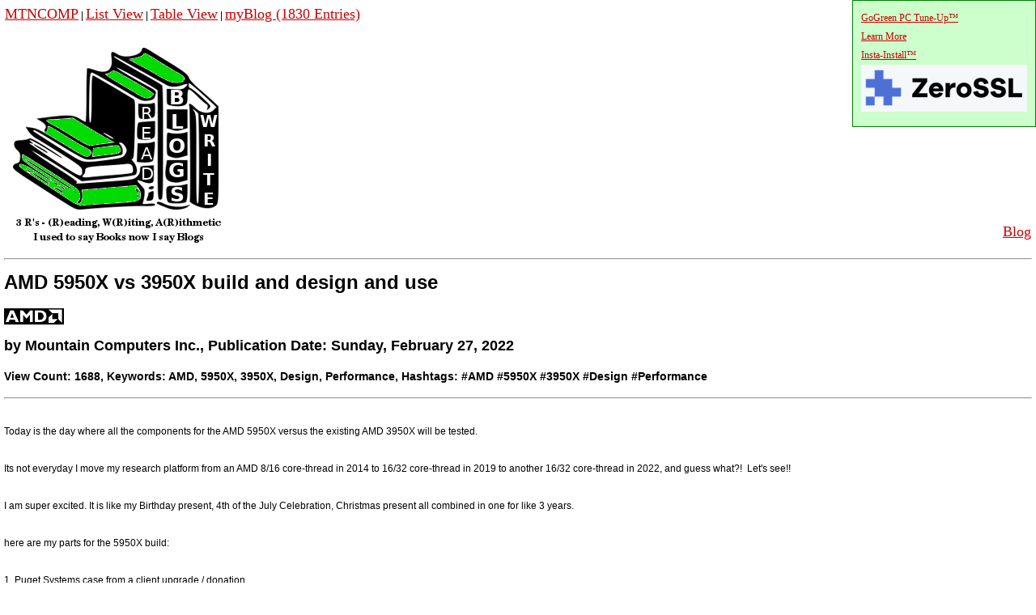

--- FILE ---
content_type: text/html
request_url: https://www.mountaincomputers.org/myBlog/myBlog.asp?mode=view&id=1620&ArticleTitle=AMD%205950X%20vs%203950X%20build%20and%20design%20and%20use&ArticleKeyWords=AMD,%205950X,%203950X,%20Design,%20Performance
body_size: 7900
content:

<!DOCTYPE html>

<head>
<meta charset="UTF-8">
<title>AMD 5950X vs 3950X build and design and use Mountain Computers MTNCOMP GGPCTU 775-287-9552</title>
<meta name="keywords" content="AMD, 5950X, 3950X, Design, Performance">
<meta name="viewport" content="width=device-width, initial-scale=1"/>
<meta name="robots" content="index, follow"/>
<meta name="revisit-after" content="15 days">
<meta name="distribution" content="global">
<meta name="copyright" content="Copyright (c) 2026 Mountain Computers, Inc. All rights reserved.">
<meta name="author" CONTENT="Mountain Computers Inc">
<meta name="description" content="AMD, 5950X, 3950X, Design, Performance">
<meta property="og:title" content="AMD, 5950X, 3950X, Design, Performance"/>
<meta itemprop="name" content="AMD, 5950X, 3950X, Design, Performance"/>
<meta property="og:url" content="https://www.mountaincomputers.org/myBlog/myBlog.asp?mode=view&id=1620&ArticleTitle=AMD 5950X vs 3950X build and design and use"/>
<meta itemprop="url" content="https://www.mountaincomputers.org/myBlog/myBlog.asp?mode=view&id=1620&ArticleTitle=AMD 5950X vs 3950X build and design and use"/>
<meta name="msvalidate.01" content="168382D87910C071FD4040E922A050CF" />
<meta name="google-site-verification" content="vHItBGhLcFuVN_gDXBL3IZ5r5uAXo3CrbnLOG_z11ZI" />
<meta name="p:domain_verify" content="464ba92f8cf4441ca92e5fa3befab828"/>
<meta name="geo.placename" content="490 East 8th Street, Reno, NV 89512, USA" />
<meta name="geo.position" content="39.5357390;-119.8079210" />
<meta name="geo.region" content="US-Nevada" />
<meta name="ICBM" content="39.5357390, -119.8079210" />
<link rel="shortcut icon" type="image/x-icon" href="https://www.mountaincomputers.org/myBlog/myBlog.png"/>
<link rel="canonical" href="https://www.mountaincomputers.org/myBlog/myBlog.asp?mode=view&id=1620"/>
<meta property="og:site_name" content="Mountain Computers Inc"/>
<meta property="og:type" content="website"/>
<meta property="og:image" content="https://www.mountaincomputers.org/myBlog/myBlog.png"/>
<meta property="og:image:width" content="100"/>
<meta property="og:image:height" content="76"/>
<meta itemprop="thumbnailUrl" content="https://www.mountaincomputers.org/myBlog/myBlog.png"/>

<!-- Google tag (gtag.js) -->
<script async src="https://www.googletagmanager.com/gtag/js?id=G-B9X2M11JQC"></script>
<script>
  window.dataLayer = window.dataLayer || [];
  function gtag(){dataLayer.push(arguments);}
  gtag('js', new Date());

  gtag('config', 'G-B9X2M11JQC');
</script>



<link rel="stylesheet" href="https://fonts.googleapis.com/css?family=Asap" />
<link rel="stylesheet" href="https://fonts.googleapis.com/css?family=Tangerine">
<link rel="stylesheet" href="https://fonts.googleapis.com/css?family=Merriweather">
<meta name="https" content="ON">
<link href="styles/default.css" rel="stylesheet" type="text/css" />
<!-- OPTIONAL: This section is required only if using Google Fonts Dialog AND required on the page where the content is published -->
<script src="scripts/common/jquery-1.7.min.js" type="text/javascript"></script>
<script src="http://ajax.googleapis.com/ajax/libs/webfont/1/webfont.js" type="text/javascript"></script>
<script src="scripts/common/webfont.js" type="text/javascript"></script>
<style type="text/css">
.topcorner {
   position:absolute;
   top:0;
   right:0;
   background-color: #cfc;
   padding: 10px;
   border: 1px solid green;
}
</style>
<!-- / -->
</head>
<body style="margin:5px">
<div class="topcorner">
<a href="https://gogreenpctuneup.com">GoGreen PC Tune-Up&trade;<br>Learn More</a><br><a href="https://www.mountaincomputers.org/downloads/GoGreenPCTuneUpInstaller.exe">Insta-Install&trade;</a>
<br>
<a href="https://zerossl.com?fpr=ggpctu" target="_blank"><img style="border:0px" src="images/ZeroSSL.png" width="205" height="58" alt='this is how ssl encrypt our websites' title='this is how we ssl encrypt our websites'></a>
</div>
<table width='100%'>
<tr><td><a alt='Back to Mountain Computers' title='Back to Mountain Computers' href='../index.asp'><font size='+1'>MTNCOMP</font></a> | <a alt='Blog List View' title='Blog List View' href='myBlog.asp'><font size='+1'>List View</font></a> | <a alt='Blog Table View' title='Blog Table View' href='myBlog.asp?mode=tableview'><font size='+1'>Table View</font></a> | <a href='myBlog.asp'><font size='+1'>myBlog (1830 Entries)</font> <br><img alt='myBlog Home' title='myBlog Home' src='myBlog.png'></a></td><td valign='bottom' align='right'><p align='right'><a alt='Back to Mountain Computers' title='Back to Mountain Computers' href='myBlog.asp'><font size='+1'>Blog</font></a> </td></tr>
</table>


	<hr>
	<h1>AMD 5950X vs 3950X build and design and use</h1>
             <img alt='AMD Processor' title='AMD Processor' align='middle' src='images/amd74x20.png'>

	<h2>by Mountain Computers Inc., Publication Date: Sunday, February 27, 2022</h2><h3>View Count: 1688, Keywords: AMD, 5950X, 3950X, Design, Performance, Hashtags: #AMD #5950X #3950X #Design #Performance</h3>
	<hr>
	
	<br>
<div>Today is the day where all the components for the AMD 5950X versus the existing AMD 3950X will be tested.</div>
<div>&nbsp;</div>
<div>Its not everyday I move my research platform from an AMD 8/16 core-thread in 2014 to 16/32 core-thread in 2019 to another 16/32 core-thread in 2022, and guess what?!&nbsp; Let's see!! </div>
<div>&nbsp;</div>
<div>I am super excited. It is like my Birthday present, 4th of the July Celebration, Christmas present all combined in one for like 3 years.<br />
	</div>
<div>&nbsp;</div>
<div>here are my parts for the 5950X build:</div>
<div>&nbsp;</div>
<div>1. Puget Systems case from a client upgrade / donation</div>
<div>2. X570 vs B550 MSI Board - I have both</div>
<div>3. AMD 5950X CPU - oh yeah, mama!</div>
<div>4. Noctua ND15 12 pipe cooling</div>
<div>&nbsp;</div>
<div>the rest is not relevant - yet it will be 16-32-64GB of Corsair Vengeance 3200 DDR4, and then Samsung 500GB or 1TB NVMe m.2 and the PSU, well, that's a Gigabyte 650W, and my video is an MSI or XFX 4GB. <br />
	</div>
<div>&nbsp;</div>
<div>&nbsp;</div>
<div>&nbsp;</div>
<div>&nbsp;</div>
<div>more to come...<br />
	</div>
<hr>
<h5>if you found this article helpful, consider contributing $10, 20 an Andrew Jackson or so..to the author. more authors coming soon</h5>
<form action="https://www.paypal.com/cgi-bin/webscr" method="post">
<input type="image" src="PayPalDonate.png" border="0" name="submit" alt="Make payments with PayPal - it's fast, free and secure!">
<img alt="" border="0" src="https://www.paypal.com/en_US/i/scr/pixel.gif" width="1" height="1">
<input type="hidden" name="add" value="1">
<input type="hidden" name="cmd" value="_donations">
<!-- <input type="hidden" name="cmd" value="_cart"> -->
<input type="hidden" name="business" value="sales@mountaincomputers.org">
<input type="hidden" name="item_name" value="Contribute to Author">
<input type="hidden" name="item_number" value="AMD 5950X vs 3950X build and design and use">
<input type="hidden" name="amount" value="20"> 
<input type="hidden" name="no_shipping" value="0">
<input type="hidden" name="return" value="https://mountaincomputers.org/myBlog/myBlog.asp?mode=ContributeThankyou"> 
<input type="hidden" name="shopping_url" value="https://mountaincomputers.org/myBlog/myBlog.asp">
<input type="hidden" name="no_note" value="0">
<input type="hidden" name="currency_code" value="USD">
<input type="hidden" name="lc" value="US">
<input type="hidden" name="bn" value="PP-ShopCartBF">
</form>
<h5>FYI we use paypal or patreon, patreon has 3x the transaction fees, so we don't, not yet.</h5>

<br>

<p><a href='myBlog.asp?mode=c'>&copy;</a> 2026 myBlog&trade; v1.1 All rights reserved. We count views as reads, so let's not over think it.
</body>
</html>

